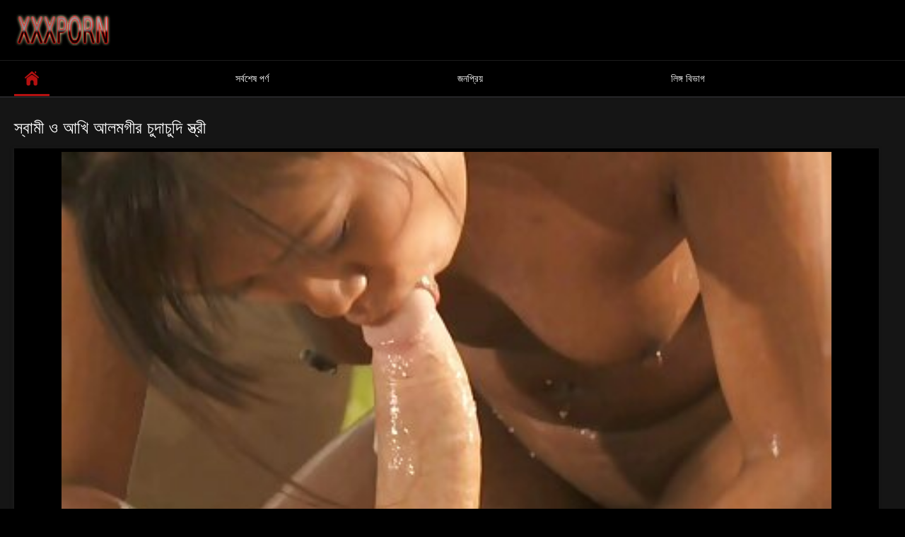

--- FILE ---
content_type: text/html; charset=UTF-8
request_url: https://tynulis.com/video/5465/%E0%A6%B8-%E0%A6%AC-%E0%A6%AE-%E0%A6%93-%E0%A6%86%E0%A6%96-%E0%A6%86%E0%A6%B2%E0%A6%AE%E0%A6%97-%E0%A6%B0-%E0%A6%9A-%E0%A6%A6-%E0%A6%9A-%E0%A6%A6-%E0%A6%B8-%E0%A6%A4-%E0%A6%B0-/
body_size: 8462
content:
<!DOCTYPE html>
<html lang="bn">
<head>

<meta http-equiv="Content-Type" content="text/html; charset=UTF-8">
<title>স্বামী ও আখি আলমগীর চুদাচুদি স্ত্রী</title>

	<meta name="viewport" content="width=device-width, initial-scale=1.0">

<meta name="description" content="মেয়ে আখি আলমগীর চুদাচুদি সমকামী">
<meta name="keywords" content="মেয়ে সমকামী, মেয়ে সমকামী ">


<link rel="icon" type="image/svg+xml" href="https://tynulis.com/files/favicon.svg">
<link rel="alternate icon" href="https://tynulis.com/files/favicon.ico">
<link rel="mask-icon" href="https://tynulis.com/files/safari-pinned-tab.svg" color="#f4141e">
<link rel="apple-touch-icon" sizes="180x180" href="https://tynulis.com/files/apple-touch-icon.png">
<link rel="icon" type="image/png" sizes="32x32" href="https://tynulis.com/files/favicon-32x32.png">
<link rel="icon" type="image/png" sizes="16x16" href="https://tynulis.com/files/favicon-16x16.png">

<link href="https://tynulis.com/files/all.css" rel="stylesheet" type="text/css" />




<link rel="canonical" href="https://tynulis.com/video/5465/স-ব-ম-ও-আখ-আলমগ-র-চ-দ-চ-দ-স-ত-র-/"/>
<base target="_blank">

</head>

<body>

<div class="container">
<div class="header">
<div class="logo">
<a href="https://tynulis.com/"><img src="https://tynulis.com/files/logo.png" alt="মেয়ে আখি আলমগীর চুদাচুদি সমকামী" width="220" height="45"></a>
</div>


</div>
<nav>
<div class="navigation">

<ul class="primary">
<li class="selected">
<a href="https://tynulis.com/" id="item1">কেন্দ্রীয় পাতা </a>
</li>
<li>
<a href="https://tynulis.com/newporno.html" id="item2">সর্বশেষ পর্ণ </a>
</li>
<li>
<a href="https://tynulis.com/popular.html" id="item4">জনপ্রিয় </a>
</li>
<li>
<a href="https://tynulis.com/categoryall.html" id="item3">লিঙ্গ বিভাগ </a>
</li>

<li class="highlight ">
</li>
</ul>
<ul class="secondary">
</ul>
</div>
</nav>
<div class="content">
<div class="main-content">
<div class="main-container">

<div class="headline">
<h1>স্বামী ও আখি আলমগীর চুদাচুদি স্ত্রী</h1> 
</div>
<div class="block-video">
<div class="video-holder">
<div class="player">
<div class="player-holder">
<div class="player-wrap" style="width: 100%; height: 100%;">
<style>.play21 { padding-bottom: 50%; position: relative; overflow:hidden; clear: both; margin: 5px 0;}
.play21 video { position: absolute; top: 0; left: 0; width: 100%; height: 100%; background-color: #000; }</style>
<div class="play21">
<video preload="none" controls poster="https://tynulis.com/media/thumbs/5/v05465.jpg?1626483037"><source src="https://vs4.videosrc.net/s/f/f5/f55b1bdbd5463431574cba420312750f.mp4?md5=U64KB_v-vStxDFRyTzdz8Q&expires=1769016218" type="video/mp4"/></video>
</div>

    </div></div></div>
</div>
    
</div>
</div>





<div class="video-info">
<div class="info-holder">

<div id="tab_video_info" class="tab-content" style="display: block;">
<div class="block-details">

<div class="info">
<div class="item">
<span style="color: #fff;">সময়কাল : <em>07:32</em></span>
<span style="color: #fff;">দেখো : <em>74652</em></span>
<span style="color: #fff;">ব্যবহারকারীর সংখ্যা : <em>684</em></span>
<span style="color: #fff;">সময় ও তারিখ : <em>2021-07-17 00:50:37</em></span>
</div>
<div class="item">
বিবরণ :
<em>মেয়ে আখি আলমগীর চুদাচুদি সমকামী</em>
</div>


<div class="item">
প্রাপ্তবয়স্ক বিভাগ :
<a href="/category/massage/" title="">বার্তা</a> <a href="/category/indian/" title="">ভারতীয় বাংলা কথা সহ</a> <a href="/category/asian/" title="">মহিলার দ্বারা</a> <a href="/category/softcore/" title="">মেয়ে সমকামী</a> <a href="/category/milf/" title="">সুন্দরি সেক্সি মহিলার</a> <a href="/category/hd/" title="">সুন্দরি সেক্সি মহিলার</a> <a href="/category/striptease/" title="">সুন্দরি সেক্সি মহিলার,</a> <a href="/category/blowjobs/" title="">সুন্দরী বালিকা</a> 
</div>
<div class="item">
ট্যাগ :
<a href="/tag/638/" title="">আখি আলমগীর চুদাচুদি</a> 
</div>







</div>
</div>
</div>
</div>


<div class="related-videos" id="list_videos_related_videos">
<ul class="list-sort" id="list_videos_related_videos_filter_list">
<li><span style="color: #fff;">সম্পর্কিত শীতল অশ্লীল রচনা সিনেমা </span></li>
</ul>
<div class="box">
<div class="list-videos">
<div class="margin-fix" id="list_videos_related_videos_items">

<div class="item  ">
<a href="https://tynulis.com/link.php" title="ডাক্তারের, জোর করে চুদাচুদি ভিডিও">
<div class="img">
	<img src="https://tynulis.com/media/thumbs/8/v01228.jpg?1625629069" alt="ডাক্তারের, জোর করে চুদাচুদি ভিডিও" width="300" height="175"  style="display: block;">
<span class="ico-fav-0" data-fav-type="0"></span>

</div>
<strong class="title">
ডাক্তারের, জোর করে চুদাচুদি ভিডিও
</strong>
<div class="wrap">
<div class="duration" style="color: #fff;">09:55</div>
<div class="rating negative" style="color: #fff;">
19119
</div>
</div>
<div class="wrap">
<div class="views" style="color: #fff;">53427</div>
</div>
</a>
</div>							
<div class="item  ">
<a href="/video/9064/%E0%A6%9B-%E0%A6%9F-%E0%A6%AE-%E0%A6%87-%E0%A6%86%E0%A6%95%E0%A6%B0-%E0%A6%B7%E0%A6%A3-%E0%A6%AF-%E0%A6%9A-%E0%A6%A6-%E0%A6%9A-%E0%A6%A6-%E0%A6%AD-%E0%A6%A1-%E0%A6%93-%E0%A6%A8%E0%A6%A4-%E0%A6%A8/" title="ছোট মাই আকর্ষণীয় চুদাচুদি ভিডিও নতুন">
<div class="img">
	<img src="https://tynulis.com/media/thumbs/4/v09064.jpg?1625641309" alt="ছোট মাই আকর্ষণীয় চুদাচুদি ভিডিও নতুন" width="300" height="175"  style="display: block;">
<span class="ico-fav-0" data-fav-type="0"></span>

</div>
<strong class="title">
ছোট মাই আকর্ষণীয় চুদাচুদি ভিডিও নতুন
</strong>
<div class="wrap">
<div class="duration" style="color: #fff;">01:30</div>
<div class="rating negative" style="color: #fff;">
17853
</div>
</div>
<div class="wrap">
<div class="views" style="color: #fff;">53280</div>
</div>
</a>
</div>							
<div class="item  ">
<a href="https://tynulis.com/link.php" title="রিয়েল ব্রিটিশ সাদাসিধা অংশ 1 বেবি চুদাচুদি এর 3">
<div class="img">
	<img src="https://tynulis.com/media/thumbs/6/v07426.jpg?1625480962" alt="রিয়েল ব্রিটিশ সাদাসিধা অংশ 1 বেবি চুদাচুদি এর 3" width="300" height="175"  style="display: block;">
<span class="ico-fav-0" data-fav-type="0"></span>

</div>
<strong class="title">
রিয়েল ব্রিটিশ সাদাসিধা অংশ 1 বেবি চুদাচুদি এর 3
</strong>
<div class="wrap">
<div class="duration" style="color: #fff;">07:19</div>
<div class="rating negative" style="color: #fff;">
15385
</div>
</div>
<div class="wrap">
<div class="views" style="color: #fff;">63035</div>
</div>
</a>
</div>							
<div class="item  ">
<a href="/video/2664/%E0%A6%B8-%E0%A6%A8-%E0%A6%A6%E0%A6%B0-%E0%A6%AC-%E0%A6%B2-%E0%A6%95-%E0%A6%AA-%E0%A6%9F-%E0%A6%96-%E0%A6%A4-%E0%A6%9A-%E0%A6%A6-%E0%A6%9A-%E0%A6%A6-/" title="সুন্দরী বালিকা পাট খেতে চুদাচুদি">
<div class="img">
	<img src="https://tynulis.com/media/thumbs/4/v02664.jpg?1627268080" alt="সুন্দরী বালিকা পাট খেতে চুদাচুদি" width="300" height="175"  style="display: block;">
<span class="ico-fav-0" data-fav-type="0"></span>

</div>
<strong class="title">
সুন্দরী বালিকা পাট খেতে চুদাচুদি
</strong>
<div class="wrap">
<div class="duration" style="color: #fff;">09:30</div>
<div class="rating negative" style="color: #fff;">
5520
</div>
</div>
<div class="wrap">
<div class="views" style="color: #fff;">24134</div>
</div>
</a>
</div>							
<div class="item  ">
<a href="/video/1097/%E0%A6%B8-%E0%A6%AC-%E0%A6%AE-%E0%A6%93-%E0%A6%B8-%E0%A6%A4-%E0%A6%B0-%E0%A6%AE-%E0%A6%A8-%E0%A6%B7-%E0%A6%93-%E0%A6%95-%E0%A6%95-%E0%A6%B0-%E0%A6%B0-%E0%A6%9A-%E0%A6%A6-%E0%A6%9A-%E0%A6%A6-/" title="স্বামী ও স্ত্রী, মানুষ ও কুকুরের চুদাচুদি">
<div class="img">
	<img src="https://tynulis.com/media/thumbs/7/v01097.jpg?1629948076" alt="স্বামী ও স্ত্রী, মানুষ ও কুকুরের চুদাচুদি" width="300" height="175"  style="display: block;">
<span class="ico-fav-0" data-fav-type="0"></span>

</div>
<strong class="title">
স্বামী ও স্ত্রী, মানুষ ও কুকুরের চুদাচুদি
</strong>
<div class="wrap">
<div class="duration" style="color: #fff;">05:00</div>
<div class="rating negative" style="color: #fff;">
6140
</div>
</div>
<div class="wrap">
<div class="views" style="color: #fff;">26961</div>
</div>
</a>
</div>							
<div class="item  ">
<a href="/video/779/%E0%A6%B8-%E0%A6%95-%E0%A6%87%E0%A6%AA-%E0%A6%AE-%E0%A6%AF-%E0%A6%B6-%E0%A6%A7-%E0%A6%86%E0%A6%AE-%E0%A6%B0-%E0%A6%95-%E0%A6%AF-%E0%A6%B2-%E0%A6%AE%E0%A6%B2-%E0%A6%B2-%E0%A6%95-%E0%A6%B0-%E0%A6%9A-%E0%A6%A6-%E0%A6%9A-%E0%A6%A6-%E0%A6%9C%E0%A6%A8-%E0%A6%AF-%E0%A6%9B-%E0%A6%B2/" title="স্কাইপ মেয়ে শুধু আমার কোয়েল মল্লিকের চুদাচুদি জন্য ছিল">
<div class="img">
	<img src="https://tynulis.com/media/thumbs/9/v00779.jpg?1625543643" alt="স্কাইপ মেয়ে শুধু আমার কোয়েল মল্লিকের চুদাচুদি জন্য ছিল" width="300" height="175"  style="display: block;">
<span class="ico-fav-0" data-fav-type="0"></span>

</div>
<strong class="title">
স্কাইপ মেয়ে শুধু আমার কোয়েল মল্লিকের চুদাচুদি জন্য ছিল
</strong>
<div class="wrap">
<div class="duration" style="color: #fff;">01:20</div>
<div class="rating negative" style="color: #fff;">
10896
</div>
</div>
<div class="wrap">
<div class="views" style="color: #fff;">48453</div>
</div>
</a>
</div>							
<div class="item  ">
<a href="/video/2018/%E0%A6%AC-%E0%A6%A1-%E0%A6%B0-%E0%A6%B0%E0%A6%B8-%E0%A6%96-%E0%A6%AC-%E0%A6%B0-%E0%A6%95%E0%A6%B2-%E0%A6%9C-%E0%A6%B0-%E0%A6%AE-%E0%A6%AF-%E0%A6%A6-%E0%A6%B0-%E0%A6%9A-%E0%A6%A6-%E0%A6%9A-%E0%A6%A6-%E0%A6%B6-%E0%A6%AF-%E0%A6%AE-%E0%A6%99-%E0%A6%97-%E0%A6%A3-/" title="বাঁড়ার রস খাবার, কলেজের মেয়েদের চুদাচুদি শ্যামাঙ্গিণী)">
<div class="img">
	<img src="https://tynulis.com/media/thumbs/8/v02018.jpg?1625601930" alt="বাঁড়ার রস খাবার, কলেজের মেয়েদের চুদাচুদি শ্যামাঙ্গিণী)" width="300" height="175"  style="display: block;">
<span class="ico-fav-0" data-fav-type="0"></span>

</div>
<strong class="title">
বাঁড়ার রস খাবার, কলেজের মেয়েদের চুদাচুদি শ্যামাঙ্গিণী)
</strong>
<div class="wrap">
<div class="duration" style="color: #fff;">10:00</div>
<div class="rating negative" style="color: #fff;">
10906
</div>
</div>
<div class="wrap">
<div class="views" style="color: #fff;">49009</div>
</div>
</a>
</div>							
<div class="item  ">
<a href="https://tynulis.com/link.php" title="দ্বৈত বাংলা চুদা দুদি মেয়ে ও এক পুরুষ">
<div class="img">
	<img src="https://tynulis.com/media/thumbs/3/v09563.jpg?1625792053" alt="দ্বৈত বাংলা চুদা দুদি মেয়ে ও এক পুরুষ" width="300" height="175"  style="display: block;">
<span class="ico-fav-0" data-fav-type="0"></span>

</div>
<strong class="title">
দ্বৈত বাংলা চুদা দুদি মেয়ে ও এক পুরুষ
</strong>
<div class="wrap">
<div class="duration" style="color: #fff;">06:46</div>
<div class="rating negative" style="color: #fff;">
3360
</div>
</div>
<div class="wrap">
<div class="views" style="color: #fff;">16892</div>
</div>
</a>
</div>							
<div class="item  ">
<a href="https://tynulis.com/link.php" title="স্কুল স্কুল মেয়েদের চোদা চুদি বালিকা">
<div class="img">
	<img src="https://tynulis.com/media/thumbs/8/v03088.jpg?1625480004" alt="স্কুল স্কুল মেয়েদের চোদা চুদি বালিকা" width="300" height="175"  style="display: block;">
<span class="ico-fav-0" data-fav-type="0"></span>

</div>
<strong class="title">
স্কুল স্কুল মেয়েদের চোদা চুদি বালিকা
</strong>
<div class="wrap">
<div class="duration" style="color: #fff;">02:45</div>
<div class="rating negative" style="color: #fff;">
4711
</div>
</div>
<div class="wrap">
<div class="views" style="color: #fff;">23889</div>
</div>
</a>
</div>							
<div class="item  ">
<a href="https://tynulis.com/link.php" title="Sosunya! অ্যাডাল্ট চুদাচুদি">
<div class="img">
	<img src="https://tynulis.com/media/thumbs/1/v02351.jpg?1625613170" alt="Sosunya! অ্যাডাল্ট চুদাচুদি" width="300" height="175"  style="display: block;">
<span class="ico-fav-0" data-fav-type="0"></span>

</div>
<strong class="title">
Sosunya! অ্যাডাল্ট চুদাচুদি
</strong>
<div class="wrap">
<div class="duration" style="color: #fff;">05:27</div>
<div class="rating negative" style="color: #fff;">
9599
</div>
</div>
<div class="wrap">
<div class="views" style="color: #fff;">51291</div>
</div>
</a>
</div>							
<div class="item  ">
<a href="https://tynulis.com/link.php" title="স্বামী ও স্ত্রী বাংলা চুদা দুদি">
<div class="img">
	<img src="https://tynulis.com/media/thumbs/0/v06440.jpg?1625591045" alt="স্বামী ও স্ত্রী বাংলা চুদা দুদি" width="300" height="175"  style="display: block;">
<span class="ico-fav-0" data-fav-type="0"></span>

</div>
<strong class="title">
স্বামী ও স্ত্রী বাংলা চুদা দুদি
</strong>
<div class="wrap">
<div class="duration" style="color: #fff;">06:04</div>
<div class="rating negative" style="color: #fff;">
3269
</div>
</div>
<div class="wrap">
<div class="views" style="color: #fff;">19954</div>
</div>
</a>
</div>							
<div class="item  ">
<a href="https://tynulis.com/link.php" title="যাচাইকৃত বাংলা চুদা চুদি চাই অ্যাকাউন্ট">
<div class="img">
	<img src="https://tynulis.com/media/thumbs/7/v02007.jpg?1625473675" alt="যাচাইকৃত বাংলা চুদা চুদি চাই অ্যাকাউন্ট" width="300" height="175"  style="display: block;">
<span class="ico-fav-0" data-fav-type="0"></span>

</div>
<strong class="title">
যাচাইকৃত বাংলা চুদা চুদি চাই অ্যাকাউন্ট
</strong>
<div class="wrap">
<div class="duration" style="color: #fff;">04:14</div>
<div class="rating negative" style="color: #fff;">
7640
</div>
</div>
<div class="wrap">
<div class="views" style="color: #fff;">51020</div>
</div>
</a>
</div>							
<div class="item  ">
<a href="/video/8620/%E0%A6%B6-%E0%A6%AF-%E0%A6%AE-%E0%A6%99-%E0%A6%97-%E0%A6%A3-%E0%A6%AD-%E0%A6%B0%E0%A6%A4-%E0%A6%AC-%E0%A6%B2-%E0%A6%9A-%E0%A6%A6-%E0%A6%9A-%E0%A6%A6-%E0%A6%AA%E0%A6%B0-%E0%A6%A8-%E0%A6%A4-%E0%A6%B0%E0%A6%95-%E0%A6%B8-%E0%A6%A8-%E0%A6%A6%E0%A6%B0-%E0%A6%B8-%E0%A6%95-%E0%A6%B8-%E0%A6%AE%E0%A6%B9-%E0%A6%B2-%E0%A6%B0-%E0%A6%AC-%E0%A6%B2%E0%A6%9C%E0%A6%AC/" title="শ্যামাঙ্গিণী ভারতী বাংলা চুদাচুদি পর্নোতারকা সুন্দরি সেক্সি মহিলার ব্লজব">
<div class="img">
<img class="thumb lazy-load" src="https://tynulis.com/media/thumbs/0/v08620.jpg?1625686550" alt="শ্যামাঙ্গিণী ভারতী বাংলা চুদাচুদি পর্নোতারকা সুন্দরি সেক্সি মহিলার ব্লজব" width="300" height="175"  style="display: block;">
<span class="ico-fav-0" data-fav-type="2285930"></span>

</div>
<strong class="title">
শ্যামাঙ্গিণী ভারতী বাংলা চুদাচুদি পর্নোতারকা সুন্দরি সেক্সি মহিলার ব্লজব
</strong>
<div class="wrap">
<div class="duration" style="color: #fff;">07:11</div>
<div class="rating positive" style="color: #fff;">
13631
</div>
</div>
<div class="wrap">
<div class="views" style="color: #fff;">2285930</div>
</div>
</a>
</div>							
							
							
							
							
						<div class="item  ">
<a href="https://tynulis.com/link.php" title="স্বামী চুদা চুদি দেখা ও স্ত্রী">
<div class="img">
<img class="thumb lazy-load" src="https://tynulis.com/media/thumbs/8/v07058.jpg?1625522213" alt="স্বামী চুদা চুদি দেখা ও স্ত্রী" width="300" height="175"  style="display: block;">
<span class="ico-fav-0" data-fav-type="2260986"></span>

</div>
<strong class="title">
স্বামী চুদা চুদি দেখা ও স্ত্রী
</strong>
<div class="wrap">
<div class="duration" style="color: #fff;">08:11</div>
<div class="rating positive" style="color: #fff;">
12268
</div>
</div>
<div class="wrap">
<div class="views" style="color: #fff;">2260986</div>
</div>
</a>
</div>							
							
							
							
							
						<div class="item  ">
<a href="/video/7238/%E0%A6%A2-%E0%A6%95-%E0%A6%AB-%E0%A6%B0%E0%A6%B8-%E0%A6%9F-%E0%A6%9A-%E0%A6%A6-%E0%A6%9A-%E0%A6%A6-%E0%A6%AF-%E0%A6%A8/" title="ঢাকা ফ্রস্ট চোদা চিদা যান">
<div class="img">
<img class="thumb lazy-load" src="https://tynulis.com/media/thumbs/8/v07238.jpg?1629596710" alt="ঢাকা ফ্রস্ট চোদা চিদা যান" width="300" height="175"  style="display: block;">
<span class="ico-fav-0" data-fav-type="2296442"></span>

</div>
<strong class="title">
ঢাকা ফ্রস্ট চোদা চিদা যান
</strong>
<div class="wrap">
<div class="duration" style="color: #fff;">09:01</div>
<div class="rating positive" style="color: #fff;">
11742
</div>
</div>
<div class="wrap">
<div class="views" style="color: #fff;">2296442</div>
</div>
</a>
</div>							
							
							
							
							
						<div class="item  ">
<a href="/video/1204/%E0%A6%9B-%E0%A6%9F-%E0%A6%AE-%E0%A6%87-%E0%A6%9A-%E0%A6%95%E0%A6%AE-%E0%A6%9A-%E0%A6%A6-%E0%A6%9A-%E0%A6%A6-%E0%A6%A6-%E0%A6%B0-%E0%A6%A6%E0%A6%B6-/" title="ছোট মাই, চাকমা চুদাচুদি দুর্দশা,,">
<div class="img">
<img class="thumb lazy-load" src="https://tynulis.com/media/thumbs/4/v01204.jpg?1626835339" alt="ছোট মাই, চাকমা চুদাচুদি দুর্দশা,," width="300" height="175"  style="display: block;">
<span class="ico-fav-0" data-fav-type="2296099"></span>

</div>
<strong class="title">
ছোট মাই, চাকমা চুদাচুদি দুর্দশা,,
</strong>
<div class="wrap">
<div class="duration" style="color: #fff;">06:30</div>
<div class="rating positive" style="color: #fff;">
16095
</div>
</div>
<div class="wrap">
<div class="views" style="color: #fff;">2296099</div>
</div>
</a>
</div>							
							
							
							
							
						<div class="item  ">
<a href="https://tynulis.com/link.php" title="ঘর মুনমুন চুদাচুদি">
<div class="img">
<img class="thumb lazy-load" src="https://tynulis.com/media/thumbs/6/v08526.jpg?1628559636" alt="ঘর মুনমুন চুদাচুদি" width="300" height="175"  style="display: block;">
<span class="ico-fav-0" data-fav-type="2254756"></span>

</div>
<strong class="title">
ঘর মুনমুন চুদাচুদি
</strong>
<div class="wrap">
<div class="duration" style="color: #fff;">06:32</div>
<div class="rating positive" style="color: #fff;">
12055
</div>
</div>
<div class="wrap">
<div class="views" style="color: #fff;">2254756</div>
</div>
</a>
</div>							
							
							
							
							
						<div class="item  ">
<a href="https://tynulis.com/link.php" title="বড় চুদাচুদি চুদাচুদি ভিডিও সুন্দরী মহিলা,">
<div class="img">
<img class="thumb lazy-load" src="https://tynulis.com/media/thumbs/8/v01948.jpg?1625637840" alt="বড় চুদাচুদি চুদাচুদি ভিডিও সুন্দরী মহিলা," width="300" height="175"  style="display: block;">
<span class="ico-fav-0" data-fav-type="2222840"></span>

</div>
<strong class="title">
বড় চুদাচুদি চুদাচুদি ভিডিও সুন্দরী মহিলা,
</strong>
<div class="wrap">
<div class="duration" style="color: #fff;">04:16</div>
<div class="rating positive" style="color: #fff;">
16449
</div>
</div>
<div class="wrap">
<div class="views" style="color: #fff;">2222840</div>
</div>
</a>
</div>							
							
							
							
							
						<div class="item  ">
<a href="/video/9193/%E0%A6%B8-%E0%A6%AC-%E0%A6%AE-%E0%A6%A8-%E0%A6%AF-%E0%A6%95-%E0%A6%A8-%E0%A6%AF-%E0%A6%95-%E0%A6%A6-%E0%A6%B0-%E0%A6%9A-%E0%A6%A6-%E0%A6%9A-%E0%A6%A6-%E0%A6%93-%E0%A6%B8-%E0%A6%A4-%E0%A6%B0-/" title="স্বামী নায়ক নায়িকাদের চুদাচুদি ও স্ত্রী">
<div class="img">
<img class="thumb lazy-load" src="https://tynulis.com/media/thumbs/3/v09193.jpg?1625576142" alt="স্বামী নায়ক নায়িকাদের চুদাচুদি ও স্ত্রী" width="300" height="175"  style="display: block;">
<span class="ico-fav-0" data-fav-type="2214447"></span>

</div>
<strong class="title">
স্বামী নায়ক নায়িকাদের চুদাচুদি ও স্ত্রী
</strong>
<div class="wrap">
<div class="duration" style="color: #fff;">04:17</div>
<div class="rating positive" style="color: #fff;">
7354
</div>
</div>
<div class="wrap">
<div class="views" style="color: #fff;">2214447</div>
</div>
</a>
</div>							
							
							
							
							
						<div class="item  ">
<a href="/video/9202/%E0%A6%AC-%E0%A6%A1-%E0%A6%B0-%E0%A6%B0%E0%A6%B8-%E0%A6%96-%E0%A6%AC-%E0%A6%B0-%E0%A6%98-%E0%A6%B0-%E0%A6%B0-%E0%A6%9A-%E0%A6%A6-%E0%A6%9A-%E0%A6%A6-%E0%A6%B8-%E0%A6%AC%E0%A6%B0-%E0%A6%A3%E0%A6%95-%E0%A6%B6-/" title="বাঁড়ার রস খাবার, ঘোরার চোদা চুদি স্বর্ণকেশী">
<div class="img">
<img class="thumb lazy-load" src="https://tynulis.com/media/thumbs/2/v09202.jpg?1625792849" alt="বাঁড়ার রস খাবার, ঘোরার চোদা চুদি স্বর্ণকেশী" width="300" height="175"  style="display: block;">
<span class="ico-fav-0" data-fav-type="2227416"></span>

</div>
<strong class="title">
বাঁড়ার রস খাবার, ঘোরার চোদা চুদি স্বর্ণকেশী
</strong>
<div class="wrap">
<div class="duration" style="color: #fff;">02:23</div>
<div class="rating positive" style="color: #fff;">
9031
</div>
</div>
<div class="wrap">
<div class="views" style="color: #fff;">2227416</div>
</div>
</a>
</div>							
							
							
							
							
						<div class="item  ">
<a href="/video/6949/%E0%A6%AC%E0%A6%A1-%E0%A6%AC-%E0%A6%95-%E0%A6%B0-%E0%A6%AC-%E0%A6%99-%E0%A6%B2-%E0%A6%AC-%E0%A6%A6-%E0%A6%9A-%E0%A6%A6-%E0%A6%9A-%E0%A6%A6-%E0%A6%AD-%E0%A6%A1-%E0%A6%93-%E0%A6%AE-%E0%A6%AF-%E0%A6%B0/" title="বড়ো বুকের বাঙালি বৌদি চুদাচুদি ভিডিও মেয়ের">
<div class="img">
<img class="thumb lazy-load" src="https://tynulis.com/media/thumbs/9/v06949.jpg?1628305025" alt="বড়ো বুকের বাঙালি বৌদি চুদাচুদি ভিডিও মেয়ের" width="300" height="175"  style="display: block;">
<span class="ico-fav-0" data-fav-type="2212370"></span>

</div>
<strong class="title">
বড়ো বুকের বাঙালি বৌদি চুদাচুদি ভিডিও মেয়ের
</strong>
<div class="wrap">
<div class="duration" style="color: #fff;">01:40</div>
<div class="rating positive" style="color: #fff;">
14173
</div>
</div>
<div class="wrap">
<div class="views" style="color: #fff;">2212370</div>
</div>
</a>
</div>							
							
							
							
							
						<div class="item  ">
<a href="/video/5175/%E0%A6%AC%E0%A6%A1-%E0%A6%9C-%E0%A6%AE-%E0%A6%87-%E0%A6%AC%E0%A6%89%E0%A6%AF-%E0%A6%B0-%E0%A6%9A-%E0%A6%A6-%E0%A6%9A-%E0%A6%A6-%E0%A6%B8-%E0%A6%A8-%E0%A6%A6%E0%A6%B0-%E0%A6%AE%E0%A6%B9-%E0%A6%B2-/" title="বড় জামাই বউয়ের চুদাচুদি সুন্দরী মহিলা">
<div class="img">
<img class="thumb lazy-load" src="https://tynulis.com/media/thumbs/5/v05175.jpg?1625694787" alt="বড় জামাই বউয়ের চুদাচুদি সুন্দরী মহিলা" width="300" height="175"  style="display: block;">
<span class="ico-fav-0" data-fav-type="2267916"></span>

</div>
<strong class="title">
বড় জামাই বউয়ের চুদাচুদি সুন্দরী মহিলা
</strong>
<div class="wrap">
<div class="duration" style="color: #fff;">09:43</div>
<div class="rating positive" style="color: #fff;">
13833
</div>
</div>
<div class="wrap">
<div class="views" style="color: #fff;">2267916</div>
</div>
</a>
</div>							
							
							
							
							
						<div class="item  ">
<a href="/video/5034/%E0%A6%B8-%E0%A6%A4-%E0%A6%B0-%E0%A6%AE-%E0%A6%9B-%E0%A6%B2-%E0%A6%9A-%E0%A6%A6-%E0%A6%9A-%E0%A6%A6-%E0%A6%AD-%E0%A6%A1-%E0%A6%93-%E0%A6%AF-%E0%A6%A8%E0%A6%B8%E0%A6%99-%E0%A6%97%E0%A6%AE-2/" title="স্ত্রী মা ছেলে চুদা চুদি ভিডিও যৌনসঙ্গম 2">
<div class="img">
<img class="thumb lazy-load" src="https://tynulis.com/media/thumbs/4/v05034.jpg?1629251109" alt="স্ত্রী মা ছেলে চুদা চুদি ভিডিও যৌনসঙ্গম 2" width="300" height="175"  style="display: block;">
<span class="ico-fav-0" data-fav-type="2228267"></span>

</div>
<strong class="title">
স্ত্রী মা ছেলে চুদা চুদি ভিডিও যৌনসঙ্গম 2
</strong>
<div class="wrap">
<div class="duration" style="color: #fff;">08:41</div>
<div class="rating positive" style="color: #fff;">
14269
</div>
</div>
<div class="wrap">
<div class="views" style="color: #fff;">2228267</div>
</div>
</a>
</div>							
							
							
							
							
						<div class="item  ">
<a href="/video/3164/%E0%A6%AC%E0%A6%A1-%E0%A6%B8-%E0%A6%A8-%E0%A6%A6%E0%A6%B0-%E0%A6%AE%E0%A6%B9-%E0%A6%B2-%E0%A6%AC-%E0%A6%B2-%E0%A6%AE-%E0%A6%9B-%E0%A6%B2-%E0%A6%B0-%E0%A6%9A-%E0%A6%A6-%E0%A6%9A-%E0%A6%A6-%E0%A6%AD-%E0%A6%A1-%E0%A6%93/" title="বড় সুন্দরী মহিলা বাংলা মা ছেলের চুদাচুদি ভিডিও">
<div class="img">
<img class="thumb lazy-load" src="https://tynulis.com/media/thumbs/4/v03164.jpg?1627008499" alt="বড় সুন্দরী মহিলা বাংলা মা ছেলের চুদাচুদি ভিডিও" width="300" height="175"  style="display: block;">
<span class="ico-fav-0" data-fav-type="2297545"></span>

</div>
<strong class="title">
বড় সুন্দরী মহিলা বাংলা মা ছেলের চুদাচুদি ভিডিও
</strong>
<div class="wrap">
<div class="duration" style="color: #fff;">04:22</div>
<div class="rating positive" style="color: #fff;">
17815
</div>
</div>
<div class="wrap">
<div class="views" style="color: #fff;">2297545</div>
</div>
</a>
</div>							
							
							
							
							
						












</div>
</div>
</div>    

</div>





<br>

<br>



<p style="text-align:center;">
<a href="https://tynulis.com/" target="_blank">চুদা চুদি ভিডিও </a>
</p>
</div>
</div>
<div class="box tags-cloud">
<a href="https://tynulis.com/category/indian/" style="font-weight: bold; font-size: 13px;">ভারতীয় বাংলা কথা সহ</a>
<a href="https://tynulis.com/category/amateur/" style="font-weight: bold; font-size: 13px;">বাড়ি, পুরুষ সমকামী</a>
<a href="https://tynulis.com/category/asian/" style="font-weight: bold; font-size: 13px;">মহিলার দ্বারা</a>
<a href="https://tynulis.com/category/big_boobs/" style="font-weight: bold; font-size: 13px;">নকল মানুষের</a>
<a href="https://tynulis.com/category/big_tits/" style="font-weight: bold; font-size: 13px;">বড় সুন্দরী মহিলা</a>
<a href="https://tynulis.com/category/blowjobs/" style="font-weight: bold; font-size: 13px;">সুন্দরী বালিকা</a>
<a href="https://tynulis.com/category/hidden_cams/" style="font-weight: bold; font-size: 13px;">সুন্দরি সেক্সি মহিলার</a>
<a href="https://tynulis.com/category/hardcore/" style="font-weight: bold; font-size: 13px;">সুন্দরী বালিকা</a>
<a href="https://tynulis.com/category/milf/" style="font-weight: bold; font-size: 13px;">সুন্দরি সেক্সি মহিলার</a>
<a href="https://tynulis.com/category/wife/" style="font-weight: bold; font-size: 13px;">স্ত্রী</a>
<a href="https://tynulis.com/category/matures/" style="font-weight: bold; font-size: 13px;">পুরোনো</a>
<a href="https://tynulis.com/category/teens/" style="font-weight: bold; font-size: 13px;">মিষ্টি</a>
<a href="https://tynulis.com/category/hd/" style="font-weight: bold; font-size: 13px;">সুন্দরি সেক্সি মহিলার</a>
<a href="https://tynulis.com/category/arab/" style="font-weight: bold; font-size: 13px;">সুন্দরি সেক্সি মহিলার</a>
<a href="https://tynulis.com/category/softcore/" style="font-weight: bold; font-size: 13px;">মেয়ে সমকামী</a>
<a href="https://tynulis.com/category/pussy/" style="font-weight: bold; font-size: 13px;">সুন্দরি সেক্সি মহিলার,</a>
<a href="https://tynulis.com/category/babes/" style="font-weight: bold; font-size: 13px;">স্বামী ও স্ত্রী</a>
<a href="https://tynulis.com/category/flashing/" style="font-weight: bold; font-size: 13px;">এশিয়ান</a>
<a href="https://tynulis.com/category/voyeur/" style="font-weight: bold; font-size: 13px;">Scopophiliac</a>
<a href="https://tynulis.com/category/webcams/" style="font-weight: bold; font-size: 13px;">সুন্দরী বালিকা</a>
<a href="https://tynulis.com/category/close-ups/" style="font-weight: bold; font-size: 13px;">মহিলাদের অন্তর্বাস</a>
<a href="https://tynulis.com/category/interracial/" style="font-weight: bold; font-size: 13px;">সুন্দরি সেক্সি মহিলার,</a>
<a href="https://tynulis.com/category/handjobs/" style="font-weight: bold; font-size: 13px;">প্যান্টিহস</a>
<a href="https://tynulis.com/category/masturbation/" style="font-weight: bold; font-size: 13px;">ডাক্তারের</a>
<a href="https://tynulis.com/category/cumshots/" style="font-weight: bold; font-size: 13px;">বাড়ীতে তৈরি</a>
<a href="https://tynulis.com/category/tits/" style="font-weight: bold; font-size: 13px;">সুন্দরি সেক্সি মহিলার</a>
<a href="https://tynulis.com/category/anal/" style="font-weight: bold; font-size: 13px;">শ্যামাঙ্গিণী</a>
<a href="https://tynulis.com/category/massage/" style="font-weight: bold; font-size: 13px;">বার্তা</a>
<a href="https://tynulis.com/category/hairy/" style="font-weight: bold; font-size: 13px;">শ্যামাঙ্গিণী</a>
<a href="https://tynulis.com/category/bbw/" style="font-weight: bold; font-size: 13px;">ছেলে বন্ধু</a>
<a href="https://tynulis.com/category/showers/" style="font-weight: bold; font-size: 13px;">মেয়ে সমকামী</a>
<a href="https://tynulis.com/category/pakistani/" style="font-weight: bold; font-size: 13px;">পাকিস্থানী</a>
<a href="https://tynulis.com/category/public_nudity/" style="font-weight: bold; font-size: 13px;">এশিয়ান</a>
<a href="https://tynulis.com/category/college/" style="font-weight: bold; font-size: 13px;">কলেজ</a>
<a href="https://tynulis.com/category/big_butts/" style="font-weight: bold; font-size: 13px;">প্রচণ্ড উত্তেজনা</a>
<a href="https://tynulis.com/category/black/" style="font-weight: bold; font-size: 13px;">আন্তবর্ণ</a>
<a href="https://tynulis.com/category/old+young/" style="font-weight: bold; font-size: 13px;">পুরানো-বালিকা বন্ধু</a>
<a href="https://tynulis.com/category/celebrities/" style="font-weight: bold; font-size: 13px;">ওয়েবক্যাম, দুর্দশা</a>
<a href="https://tynulis.com/category/nipples/" style="font-weight: bold; font-size: 13px;">দুধের বোটা</a>
<a href="https://tynulis.com/category/brunettes/" style="font-weight: bold; font-size: 13px;">শ্যামাঙ্গিণী</a>
<a href="https://tynulis.com/category/fingering/" style="font-weight: bold; font-size: 13px;">মেয়ে সমকামী</a>
<a href="https://tynulis.com/category/homemade/" style="font-weight: bold; font-size: 13px;">সুন্দরি সেক্সি মহিলার,</a>
<a href="https://tynulis.com/category/cuckold/" style="font-weight: bold; font-size: 13px;">শ্যামাঙ্গিণী</a>
<a href="https://tynulis.com/category/outdoor/" style="font-weight: bold; font-size: 13px;">নকল মানুষের</a>
<a href="https://tynulis.com/category/bangladeshi/" style="font-weight: bold; font-size: 13px;">বাংলাদেশ</a>
<a href="https://tynulis.com/category/big_cock/" style="font-weight: bold; font-size: 13px;">বড় সুন্দরী মহিলা</a>
<a href="https://tynulis.com/category/striptease/" style="font-weight: bold; font-size: 13px;">সুন্দরি সেক্সি মহিলার,</a>
<a href="https://tynulis.com/category/lesbians/" style="font-weight: bold; font-size: 13px;">মেয়ে সমকামী</a>
<a href="https://tynulis.com/category/british/" style="font-weight: bold; font-size: 13px;">সুন্দরি সেক্সি মহিলার</a>
<a href="https://tynulis.com/category/maid/" style="font-weight: bold; font-size: 13px;">সুন্দরি সেক্সি মহিলার</a>
<a href="https://tynulis.com/category/creampie/" style="font-weight: bold; font-size: 13px;">বহু পুরুষের এক নারির</a>
<a href="https://tynulis.com/category/pov/" style="font-weight: bold; font-size: 13px;">পভ</a>
<a href="https://tynulis.com/category/kissing/" style="font-weight: bold; font-size: 13px;">শ্যামাঙ্গিণী</a>
<a href="https://tynulis.com/category/pornstars/" style="font-weight: bold; font-size: 13px;">Porn stars</a>
<a href="https://tynulis.com/category/group_sex/" style="font-weight: bold; font-size: 13px;">মেয়ে বাঁড়ার</a>
<a href="https://tynulis.com/category/car/" style="font-weight: bold; font-size: 13px;">গাড়ি</a>
<a href="https://tynulis.com/category/threesomes/" style="font-weight: bold; font-size: 13px;">মেয়ে সমকামী</a>
<a href="https://tynulis.com/category/cheating/" style="font-weight: bold; font-size: 13px;">প্যান্টিহস</a>
<a href="https://tynulis.com/category/doggy_style/" style="font-weight: bold; font-size: 13px;">সুন্দরী বালিকা</a>
<a href="https://tynulis.com/category/big_natural_tits/" style="font-weight: bold; font-size: 13px;">মহিলাদের অন্তর্বাস</a>

<a href="https://tynulis.com/categoryall.html" class="all">সমস্ত কুলঙ্গি দেখাও </a>
</div>
<p class="text">
ব্লজব, মাই এর, মৌখিক, খেলনা, বড়ো মাই 
</p>
<div class="box tags-cloud">
<a href="https://bn.suomivids.com/">মেয়েদের চুদাচুদি</a> <a href="https://bn.pornomaduras.net/">বাংলাxxx</a> <a href="https://bestip.icu/">xxx বাংলা</a> <a href="https://telugu.cyou/">తెలుగు సెక్స్</a> <a href="https://italianpornvideos.com/">বাংলাদেশী সেক্স</a> <a href="https://bn.pornofilme.cyou/">চুদাচুদি ভিডিও বাংলা</a> <a href="https://bn.erotischefilmpjes.net/">বাংলাদেশী সেক্স ভিডিও</a> <a href="https://tgasa.org/">সেক্স এইচডি ভিডিও</a> <a href="https://bn.videosxxxmaduras.com/">সেক্সি</a> <a href="https://asoti.net/">sex বাংলা video</a> <a href="https://xxxhindisexyvideo.com/">বাংলা xxxx</a> <a href="https://chgas.org/">সেক্স বিএফ ভিডিও</a> <a href="https://bn.filmeporno.click/">বাংলা দেশি</a> <a href="https://xxxpublicpornvideos.com/">সেক্স ভিডিও সেক্স</a> <a href="https://adrak.net/">xxx com বাংলা</a> <a href="https://nadmi.net/">ইংলিশ ভিডিও সেক্স</a> <a href="https://hi.maturetroie.com/">सेक्सी मूवी वीडियो सेक्सी मूवी</a> <a href="https://bn.phimxxx.casa/">বাংলাদেশী সেক্স ভিডিও</a> <a href="https://xxxbengalivideos.com/">সেক্সি ভিডিও</a> <a href="https://hi.sexolatinovideos.com/">सेक्सी हिंदी मूवी फिल्म</a> <a href="https://bn.pornoklipove.org/">বাংলা চোদাচুদি</a> <a href="https://hi.videosdesexoamateur.net/">हिंदी वीडियो सेक्सी मूवी</a> <a href="https://bn.pornophotowomans.com/">বাংলা চুদাচুদি xxx</a> <a href="https://gkisi.com/">বাংলা ভিডিও xxx</a> <a href="https://ta.asiancutexxx.com/">தமிழ் செக்ஸ் வீடியோ</a> <a href="https://bn.gratisseksfilm.com/">বাংলা চোদা চুদি</a> <a href="https://bn.pornandxxxvideos.com/">ফ্রি সেক্স ভিডিও</a> <a href="https://bn.filmx.cyou/">বাংলা দেশি চুদা চুদি</a> <a href="https://banlacudacudibhidio.com/">বাংলাচুদাচুদি ভিডিও</a> <a href="https://bn.filmserotiek.com/">বাংলাদেশী সেক্স</a> <a href="https://bn.svenskaporrfilmer.org/">বাংলা চোদা চুদি ভিডিও</a> <a href="https://seruj.com/">বাংলা www xxx</a> <a href="https://bn.videosxxxsenoras.com/">বাংলা এক্সক্সক্স</a> <a href="https://free4u.cyou/">தெலுங்கு செக்ஸ்</a> <a href="https://pornizlevideos.com/">চুদাচুদি ভিডিও চুদাচুদি ভিডিও</a> <a href="https://bn.ksaksaksa.com/">xxx com বাংলা</a> <a href="https://bn.freehairygirl.com/">video xxx বাংলা</a> <a href="https://telugupornvideos.com/">సెక్స్ వీడియో</a> <a href="https://bn.matureschaudes.net/">সেক্স ভিডিও এইচডি</a> <a href="https://bn.madurases.com/">বাংলা সেক্সি ভিডিও</a> <a href="https://bn.pizdemari.com/">বাংলা চোদাচুদি ভিডিও</a> <a href="https://bn.marathipornvideos.com/">বাংলাxxx video</a> <a href="https://bn.sexocaserogratis.com/">বাংলাচুদা</a> <a href="https://hi.videoporcheitaliane.com/">हिंदी में सेक्सी फिल्म वीडियो</a> <a href="https://gratispornofilmen.org/">সেক্স এইচডি ভিডিও</a> <a href="https://bn.filmitalianixxx.com/">বাংলা সেক্স</a> <a href="https://bn.malayalampornvideos.com/">xxx বাংলা ভিডিও</a> <a href="https://bn.xxxphimxxx.com/">বাংলা চোদা চুদি ভিডিও</a> <a href="https://bn.szexfilmek.top/">xxxx বাংলা</a> <a href="https://bn.pornofemme.net/">বাংলা সেক্স ভিডিও</a> <a href="https://bn.videolucahmelayu.net/">চুদা চুদি বাংলা</a> <a href="https://bn.pizdefutute.top/">বাংলা চুদাচুদি ভিডিও</a> <a href="https://bn.videospornosexe.com/">চোদা ভিডিও</a> <a href="https://bn.kosmatiputki.com/">চুদাচুদি</a> <a href="https://bn.mognadamer.net/">বাংলা দেশি</a> <a href="https://bn.szexvideokingyen.top/">বাংলা sex xxx</a> <a href="https://ta.bhidio.com/">இந்திய செக்ஸ்</a> <a href="https://ml.reifenporn.com/">മുതിർന്ന അശ്ലീലം</a> <a href="https://hindisexyvideos.com/">हिंदी सेक्सी वीडियो</a> <a href="https://seksabhidio.com/">ভিডিও সেক্স ভিডিও সেক্স ভিডিও</a> 

</div>
    
    
</div>


</div>
<div class="footer">
<div class="footer-wrap">
<ul class="nav">
<li><a href="https://tynulis.com/" data-fancybox="ajax">সাইড ইনডেক্স </a></li>






</ul>
<div class="copyright">
<a href="https://tynulis.com/">চুদা চুদি ভিডিও </a><br>
সমস্ত অধিকার সংরক্ষিত. 
</div>
<div class="txt">
হার্ডকোর বিনামূল্যে ভিডিও ক্লিপ অত্যন্ত সুন্দরি সেক্সি মহিলার, মাই, মাই এর চুদা চুদি ভিডিও . বিনামূল্যে জন্য অনলাইন গরম শীতল অশ্লীল সিনেমা দেখুন. 
</div>
</div>




</div>














<div class="autocomplete-suggestions" style="position: absolute; display: none; max-height: 300px; z-index: 9999;"></div>
<div id="ageverify" class="hidden">
<strong class="popup-title">বয়স + 18 </strong>
<div class="popup-holder">
<form>
<p style="margin-bottom: 10px">
ওয়েব সাইট ব্যবহার করে আপনি অন্তত হয় তা নিশ্চিত 18 বয়স বছর. 
</p>
<div class="bottom">
<input type="button" name="continue" class="submit" value="প্রবেশ " style="margin-right: 10px">
<input type="button" name="exit" class="submit" value="বাইরে যাও ">
</div>
</form>
</div>
</div>






<div style="width:100%;height:100%;position:fixed;top:0;left:0;z-index:9999999;display:none;"></div></body>

</html>